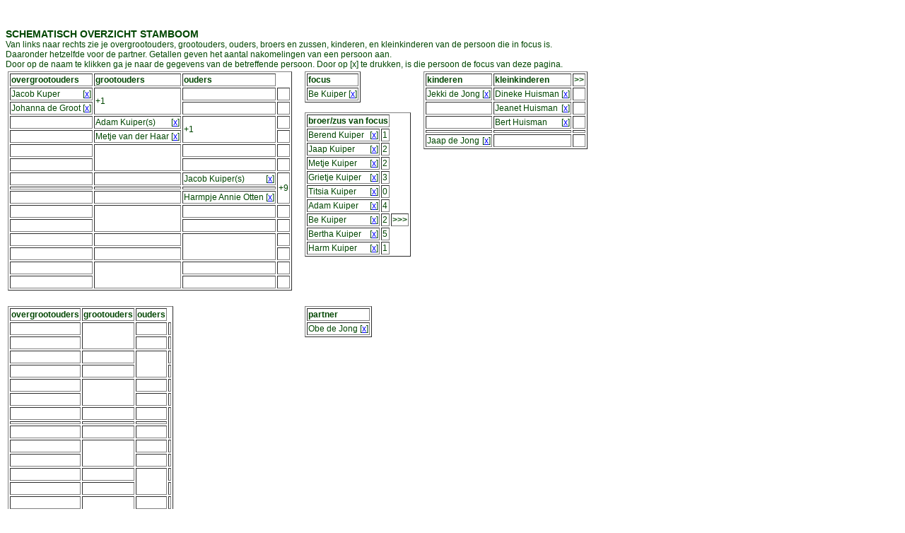

--- FILE ---
content_type: text/html; charset=UTF-8
request_url: https://www.maartenloonen.nl/php/stamboom/tree.php?wie=410
body_size: 1045
content:
<HTML>
<HEAD>
  <TITLE>calculate familytree</TITLE>
  <LINK rel="stylesheet" type="text/css" href="ml.css">
</HEAD>
<BODY text="#336600" link="#336600" vlink="#336600" alink="#FF2400" >
  <BR>
<TABLE cellspacing=0 cellpadding=0><TR><TD><P class="normaal"><B>SCHEMATISCH OVERZICHT STAMBOOM</B></TD></TR>
<TR><TD>
Van links naar rechts zie je overgrootouders, grootouders, ouders, broers en zussen, kinderen, en kleinkinderen van de persoon die in focus is.<BR>
Daaronder hetzelfde voor de partner. Getallen geven het aantal nakomelingen van een persoon aan.<BR>
Door op de naam te klikken ga je naar de gegevens van de betreffende persoon. Door op [x] te drukken, is die persoon de focus van deze pagina.<BR>
</TD></TR>
<P class="normaal">
<TABLE><TR><TD valign=top><TABLE border=1><TR><TD><B>overgrootouders</B><TD><B>grootouders</B></TD><TD><B>ouders</B></TD></TR><TR><TD><TABLE cellspacing=0 cellpadding=0 width=100%><TR><TD><A href='show_person.php?wie=1649' class='weg'>Jacob Kuper</A></TD><TD align=right>&nbsp;[<A href='tree.php?wie=1649'>x</A>]</TD></TR></TABLE></TD><TD rowspan=2>+1</TD><TD></TD><TD></TD></TR><TR><TD><TABLE cellspacing=0 cellpadding=0 width=100%><TR><TD><A href='show_person.php?wie=1650' class='weg'>Johanna de Groot</A></TD><TD align=right>&nbsp;[<A href='tree.php?wie=1650'>x</A>]</TD></TR></TABLE></TD><TD></TD><TD></TD></TR><TR><TD></TD><TD><TABLE cellspacing=0 cellpadding=0 width=100%><TR><TD><A href='show_person.php?wie=1647' class='weg'>Adam Kuiper(s)</A></TD><TD align=right>&nbsp;[<A href='tree.php?wie=1647'>x</A>]</TD></TR></TABLE></TD><TD rowspan=2>+1</TD><TD></TD></TR><TR><TD></TD><TD><TABLE cellspacing=0 cellpadding=0 width=100%><TR><TD><A href='show_person.php?wie=1648' class='weg'>Metje van der Haar</A></TD><TD align=right>&nbsp;[<A href='tree.php?wie=1648'>x</A>]</TD></TR></TABLE></TD><TD></TD></TR><TR><TD>&nbsp;</TD><TD rowspan=2></TD><TD></TD><TD></TD></TR><TR><TD>&nbsp;</TD><TD></TD><TD></TD></TR><TR><TD></TD><TD></TD><TD><TABLE cellspacing=0 cellpadding=0 width=100%><TR><TD><A href='show_person.php?wie=404' class='weg'>Jacob Kuiper(s)</A></TD><TD align=right>&nbsp;[<A href='tree.php?wie=404'>x</A>]</TD></TR></TABLE></TD><TD rowspan=3>+9</TD></TR><TR><TD></TD><TD></TD><TD></TD></TR><TR><TD></TD><TD></TD><TD><TABLE cellspacing=0 cellpadding=0 width=100%><TR><TD><A href='show_person.php?wie=405' class='weg'>Harmpje Annie Otten</A></TD><TD align=right>&nbsp;[<A href='tree.php?wie=405'>x</A>]</TD></TR></TABLE></TD></TR><TR><TD>&nbsp;</TD><TD rowspan=2></TD><TD></TD><TD></TD></TR><TR><TD>&nbsp;</TD><TD></TD><TD></TD></TR><TR><TD></TD><TD>&nbsp;</TD><TD rowspan=2></TD><TD></TD></TR><TR><TD></TD><TD>&nbsp;</TD><TD></TD></TR><TR><TD>&nbsp;</TD><TD rowspan=2></TD><TD></TD><TD></TD></TR><TR><TD>&nbsp;</TD><TD></TD><TD></TD></TR></TABLE></TD><TD width=10>&nbsp;</TD><TD valign=top><TABLE border=1><TR><TD><B>focus</B></TD></TR><TR><TD><TABLE cellspacing=0 cellpadding=0 width=100%><TR><TD><A href='show_person.php?wie=410' class='weg'>Be Kuiper</A></TD><TD align=right>&nbsp;[<A href='tree.php?wie=410'>x</A>]</TD></TR></TABLE></TD></TR></TABLE><BR><TABLE border=1><TR><TD colspan=2><B>broer/zus van focus</B></TD></TR><TR><TD><TABLE cellspacing=0 cellpadding=0 width=100%><TR><TD><A href='show_person.php?wie=407' class='weg'>Berend Kuiper</A></TD><TD align=right>&nbsp;[<A href='tree.php?wie=407'>x</A>]</TD></TR></TABLE></TD><TD>1</TD></TR><TR><TD><TABLE cellspacing=0 cellpadding=0 width=100%><TR><TD><A href='show_person.php?wie=408' class='weg'>Jaap Kuiper</A></TD><TD align=right>&nbsp;[<A href='tree.php?wie=408'>x</A>]</TD></TR></TABLE></TD><TD>2</TD></TR><TR><TD><TABLE cellspacing=0 cellpadding=0 width=100%><TR><TD><A href='show_person.php?wie=411' class='weg'>Metje Kuiper</A></TD><TD align=right>&nbsp;[<A href='tree.php?wie=411'>x</A>]</TD></TR></TABLE></TD><TD>2</TD></TR><TR><TD><TABLE cellspacing=0 cellpadding=0 width=100%><TR><TD><A href='show_person.php?wie=412' class='weg'>Grietje Kuiper</A></TD><TD align=right>&nbsp;[<A href='tree.php?wie=412'>x</A>]</TD></TR></TABLE></TD><TD>3</TD></TR><TR><TD><TABLE cellspacing=0 cellpadding=0 width=100%><TR><TD><A href='show_person.php?wie=792' class='weg'>Titsia Kuiper</A></TD><TD align=right>&nbsp;[<A href='tree.php?wie=792'>x</A>]</TD></TR></TABLE></TD><TD>0</TD></TR><TR><TD><TABLE cellspacing=0 cellpadding=0 width=100%><TR><TD><A href='show_person.php?wie=406' class='weg'>Adam Kuiper</A></TD><TD align=right>&nbsp;[<A href='tree.php?wie=406'>x</A>]</TD></TR></TABLE></TD><TD>4</TD></TR><TR><TD><B><TABLE cellspacing=0 cellpadding=0 width=100%><TR><TD><A href='show_person.php?wie=410' class='weg'>Be Kuiper</A></TD><TD align=right>&nbsp;[<A href='tree.php?wie=410'>x</A>]</TD></TR></TABLE></B></TD><TD>2</TD><TD><B>>>></B></TD></TR><TR><TD><TABLE cellspacing=0 cellpadding=0 width=100%><TR><TD><A href='show_person.php?wie=26' class='weg'>Bertha Kuiper</A></TD><TD align=right>&nbsp;[<A href='tree.php?wie=26'>x</A>]</TD></TR></TABLE></TD><TD>5</TD></TR><TR><TD><TABLE cellspacing=0 cellpadding=0 width=100%><TR><TD><A href='show_person.php?wie=409' class='weg'>Harm Kuiper</A></TD><TD align=right>&nbsp;[<A href='tree.php?wie=409'>x</A>]</TD></TR></TABLE></TD><TD>1</TD></TR></TABLE></TD><TD width=10 rowspan=5>&nbsp;</TD><TD valign=top rowspan=5><TABLE border=1><TR><TD><B>kinderen</B></TD><TD><B>kleinkinderen</B></TD><TD><B>>></B></TD></TR><TR><TD><TABLE cellspacing=0 cellpadding=0 width=100%><TR><TD><A href='show_person.php?wie=444' class='weg'>Jekki de Jong</A></TD><TD align=right>&nbsp;[<A href='tree.php?wie=444'>x</A>]</TD></TR></TABLE></TD>
<TD><TABLE cellspacing=0 cellpadding=0 width=100%><TR><TD><A href='show_person.php?wie=4246' class='weg'>Dineke Huisman</A></TD><TD align=right>&nbsp;[<A href='tree.php?wie=4246'>x</A>]</TD></TR></TABLE></TD>
<TD align=right></TD>
</TR><TR><TD></TD>
<TD><TABLE cellspacing=0 cellpadding=0 width=100%><TR><TD><A href='show_person.php?wie=4249' class='weg'>Jeanet Huisman</A></TD><TD align=right>&nbsp;[<A href='tree.php?wie=4249'>x</A>]</TD></TR></TABLE></TD>
<TD align=right></TD>
</TR><TR><TD></TD>
<TD><TABLE cellspacing=0 cellpadding=0 width=100%><TR><TD><A href='show_person.php?wie=4250' class='weg'>Bert Huisman</A></TD><TD align=right>&nbsp;[<A href='tree.php?wie=4250'>x</A>]</TD></TR></TABLE></TD>
<TD align=right></TD>
</TR><TR><TD></TD>
<TD></TD><TD></TD></TR>
<TR><TD><TABLE cellspacing=0 cellpadding=0 width=100%><TR><TD><A href='show_person.php?wie=445' class='weg'>Jaap de Jong</A></TD><TD align=right>&nbsp;[<A href='tree.php?wie=445'>x</A>]</TD></TR></TABLE></TD>
<TD></TD>
<TD></TD>
</TR></TABLE></TD></TR><TR><TD>&nbsp;</TD></TR><TR><TD valign=top><TABLE border=1><TR><TD><B>overgrootouders</B><TD><B>grootouders</B></TD><TD><B>ouders</B></TD></TR><TR><TD>&nbsp;</TD><TD rowspan=2></TD><TD></TD><TD></TD></TR><TR><TD>&nbsp;</TD><TD></TD><TD></TD></TR><TR><TD></TD><TD>&nbsp;</TD><TD rowspan=2></TD><TD></TD></TR><TR><TD></TD><TD>&nbsp;</TD><TD></TD></TR><TR><TD>&nbsp;</TD><TD rowspan=2></TD><TD></TD><TD></TD></TR><TR><TD>&nbsp;</TD><TD></TD><TD></TD></TR><TR><TD></TD><TD></TD><TD>&nbsp;</TD><TD rowspan=3></TD></TR><TR><TD></TD><TD></TD><TD></TD></TR><TR><TD></TD><TD></TD><TD>&nbsp;</TD></TR><TR><TD>&nbsp;</TD><TD rowspan=2></TD><TD></TD><TD></TD></TR><TR><TD>&nbsp;</TD><TD></TD><TD></TD></TR><TR><TD></TD><TD>&nbsp;</TD><TD rowspan=2></TD><TD></TD></TR><TR><TD></TD><TD>&nbsp;</TD><TD></TD></TR><TR><TD>&nbsp;</TD><TD rowspan=2></TD><TD></TD><TD></TD></TR><TR><TD>&nbsp;</TD><TD></TD><TD></TD></TR></TABLE></TD><TD width=10>&nbsp;</TD><TD valign=top><TABLE border=1><TR><TD><B>partner</B></TD></TR><TR><TD><TABLE cellspacing=0 cellpadding=0 width=100%><TR><TD><A href='show_person.php?wie=417' class='weg'>Obe de Jong</A></TD><TD align=right>&nbsp;[<A href='tree.php?wie=417'>x</A>]</TD></TR></TABLE></TD></TR></TABLE><BR></TD></TR></TABLE></BODY>
</HTML>

--- FILE ---
content_type: text/css
request_url: https://www.maartenloonen.nl/php/stamboom/ml.css
body_size: 28
content:
<style>

P { font-family: arial;  font-size: 12px; color: FF0000 }

P.titel { font-family: arial;  font-size: 20px; color: 004600 }

P.normaal { font-family: arial;  font-size: 14px; color: 004600 }

P.klein { font-family: arial;  font-size: 9px; color: 004600 }

TR { font-family: arial;  font-size: 12px; color: 004600 }


a:link {color: 0000FF; font-family: arial; text-decoration: underline}

a:visited {color: 0000FF; font-family: arial; text-decoration: underline} 

a:active {color: 000000; font-family: arial; text-decoration: underline} 

a:hover {color: 000000; font-family: arial; text-decoration: underline}


a:link.weg {color: 004600; font-family: arial; text-decoration: none}

a:visited.weg {color: 004600; font-family: arial; text-decoration: none} 

a:active.weg {color: 000000; font-family: arial; text-decoration: underline} 

a:hover.weg {color: 000000; font-family: arial; text-decoration: underline}

</style>
